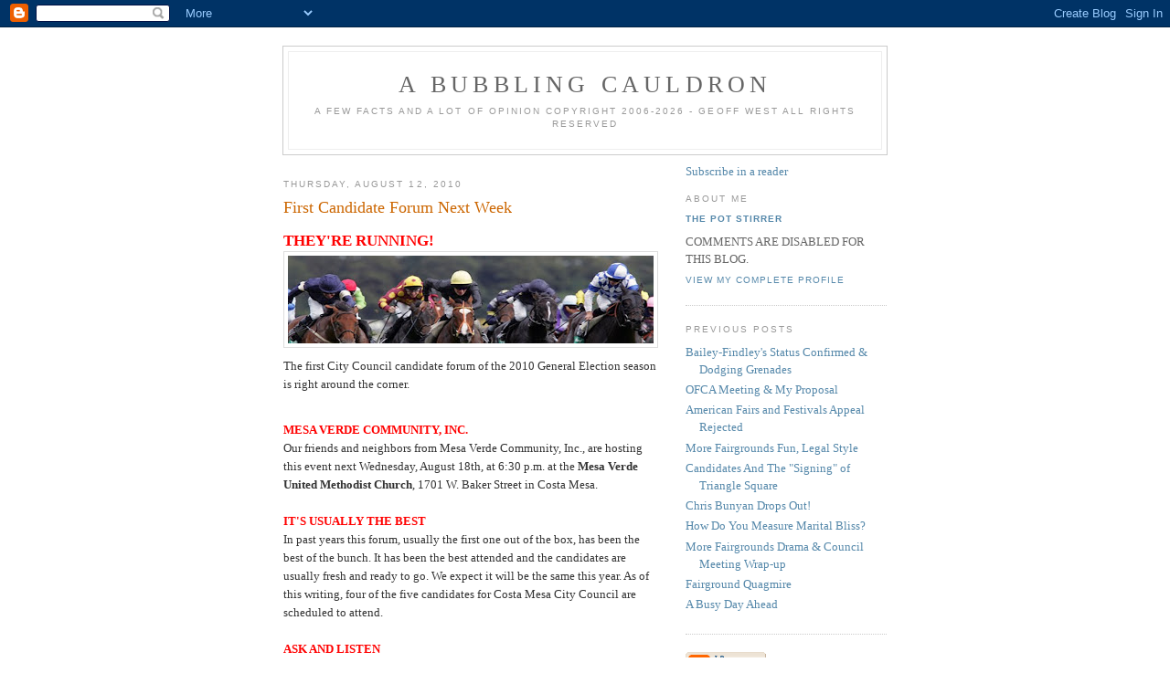

--- FILE ---
content_type: text/html; charset=UTF-8
request_url: https://abubblingcauldron.blogspot.com/2010/08/first-candidate-forum-next-week.html
body_size: 6383
content:
<!DOCTYPE html PUBLIC "-//W3C//DTD XHTML 1.0 Strict//EN" "http://www.w3.org/TR/xhtml1/DTD/xhtml1-strict.dtd">

<html xmlns="http://www.w3.org/1999/xhtml" xml:lang="en" lang="en">
<head>
  <title>A BUBBLING CAULDRON: First Candidate Forum Next Week</title>

  <script type="text/javascript">(function() { (function(){function b(g){this.t={};this.tick=function(h,m,f){var n=f!=void 0?f:(new Date).getTime();this.t[h]=[n,m];if(f==void 0)try{window.console.timeStamp("CSI/"+h)}catch(q){}};this.getStartTickTime=function(){return this.t.start[0]};this.tick("start",null,g)}var a;if(window.performance)var e=(a=window.performance.timing)&&a.responseStart;var p=e>0?new b(e):new b;window.jstiming={Timer:b,load:p};if(a){var c=a.navigationStart;c>0&&e>=c&&(window.jstiming.srt=e-c)}if(a){var d=window.jstiming.load;
c>0&&e>=c&&(d.tick("_wtsrt",void 0,c),d.tick("wtsrt_","_wtsrt",e),d.tick("tbsd_","wtsrt_"))}try{a=null,window.chrome&&window.chrome.csi&&(a=Math.floor(window.chrome.csi().pageT),d&&c>0&&(d.tick("_tbnd",void 0,window.chrome.csi().startE),d.tick("tbnd_","_tbnd",c))),a==null&&window.gtbExternal&&(a=window.gtbExternal.pageT()),a==null&&window.external&&(a=window.external.pageT,d&&c>0&&(d.tick("_tbnd",void 0,window.external.startE),d.tick("tbnd_","_tbnd",c))),a&&(window.jstiming.pt=a)}catch(g){}})();window.tickAboveFold=function(b){var a=0;if(b.offsetParent){do a+=b.offsetTop;while(b=b.offsetParent)}b=a;b<=750&&window.jstiming.load.tick("aft")};var k=!1;function l(){k||(k=!0,window.jstiming.load.tick("firstScrollTime"))}window.addEventListener?window.addEventListener("scroll",l,!1):window.attachEvent("onscroll",l);
 })();</script><script type="text/javascript">function a(){var b=window.location.href,c=b.split("?");switch(c.length){case 1:return b+"?m=1";case 2:return c[1].search("(^|&)m=")>=0?null:b+"&m=1";default:return null}}var d=navigator.userAgent;if(d.indexOf("Mobile")!=-1&&d.indexOf("WebKit")!=-1&&d.indexOf("iPad")==-1||d.indexOf("Opera Mini")!=-1||d.indexOf("IEMobile")!=-1){var e=a();e&&window.location.replace(e)};
</script><meta http-equiv="Content-Type" content="text/html; charset=UTF-8" />
<meta name="generator" content="Blogger" />
<link rel="icon" type="image/vnd.microsoft.icon" href="https://www.blogger.com/favicon.ico"/>
<link rel="alternate" type="application/atom+xml" title="A BUBBLING CAULDRON - Atom" href="https://abubblingcauldron.blogspot.com/feeds/posts/default" />
<link rel="alternate" type="application/rss+xml" title="A BUBBLING CAULDRON - RSS" href="https://abubblingcauldron.blogspot.com/feeds/posts/default?alt=rss" />
<link rel="service.post" type="application/atom+xml" title="A BUBBLING CAULDRON - Atom" href="https://www.blogger.com/feeds/36907480/posts/default" />
<link rel="alternate" type="application/atom+xml" title="A BUBBLING CAULDRON - Atom" href="https://abubblingcauldron.blogspot.com/feeds/6776933043587314857/comments/default" />
<link rel="stylesheet" type="text/css" href="https://www.blogger.com/static/v1/v-css/1601750677-blog_controls.css"/>
<link rel="stylesheet" type="text/css" href="https://www.blogger.com/dyn-css/authorization.css?targetBlogID=36907480&zx=e0f0b808-9ffd-4f43-b526-459ba9087c20"/>


  <style type="text/css">
/*
-----------------------------------------------
Blogger Template Style
Name:     Minima
Designer: Douglas Bowman
URL:      www.stopdesign.com
Date:     26 Feb 2004
----------------------------------------------- */


body {
  background:#fff;
  margin:0;
  padding:40px 20px;
  font:x-small Georgia,Serif;
  text-align:center;
  color:#333;
  font-size/* */:/**/small;
  font-size: /**/small;
  }
a:link {
  color:#58a;
  text-decoration:none;
  }
a:visited {
  color:#969;
  text-decoration:none;
  }
a:hover {
  color:#c60;
  text-decoration:underline;
  }
a img {
  border-width:0;
  }


/* Header
----------------------------------------------- */
@media all {
  #header {
    width:660px;
    margin:0 auto 10px;
    border:1px solid #ccc;
    }
  }
@media handheld {
  #header {
    width:90%;
    }
  }
#blog-title {
  margin:5px 5px 0;
  padding:20px 20px .25em;
  border:1px solid #eee;
  border-width:1px 1px 0;
  font-size:200%;
  line-height:1.2em;
  font-weight:normal;
  color:#666;
  text-transform:uppercase;
  letter-spacing:.2em;
  }
#blog-title a {
  color:#666;
  text-decoration:none;
  }
#blog-title a:hover {
  color:#c60;
  }
#description {
  margin:0 5px 5px;
  padding:0 20px 20px;
  border:1px solid #eee;
  border-width:0 1px 1px;
  max-width:700px;
  font:78%/1.4em "Trebuchet MS",Trebuchet,Arial,Verdana,Sans-serif;
  text-transform:uppercase;
  letter-spacing:.2em;
  color:#999;
  }


/* Content
----------------------------------------------- */
@media all {
  #content {
    width:660px;
    margin:0 auto;
    padding:0;
    text-align:left;
    }
  #main {
    width:410px;
    float:left;
    }
  #sidebar {
    width:220px;
    float:right;
    }
  }
@media handheld {
  #content {
    width:90%;
    }
  #main {
    width:100%;
    float:none;
    }
  #sidebar {
    width:100%;
    float:none;
    }
  }

/* Headings
----------------------------------------------- */
h2 {
  margin:1.5em 0 .75em;
  font:78%/1.4em "Trebuchet MS",Trebuchet,Arial,Verdana,Sans-serif;
  text-transform:uppercase;
  letter-spacing:.2em;
  color:#999;
  }


/* Posts
----------------------------------------------- */
@media all {
  .date-header {
    margin:1.5em 0 .5em;
    }
  .post {
    margin:.5em 0 1.5em;
    border-bottom:1px dotted #ccc;
    padding-bottom:1.5em;
    }
  }
@media handheld {
  .date-header {
    padding:0 1.5em 0 1.5em;
    }
  .post {
    padding:0 1.5em 0 1.5em;
    }
  }
.post-title {
  margin:.25em 0 0;
  padding:0 0 4px;
  font-size:140%;
  font-weight:normal;
  line-height:1.4em;
  color:#c60;
  }
.post-title a, .post-title a:visited, .post-title strong {
  display:block;
  text-decoration:none;
  color:#c60;
  font-weight:normal;
  }
.post-title strong, .post-title a:hover {
  color:#333;
  }
.post div {
  margin:0 0 .75em;
  line-height:1.6em;
  }
p.post-footer {
  margin:-.25em 0 0;
  color:#ccc;
  }
.post-footer em, .comment-link {
  font:78%/1.4em "Trebuchet MS",Trebuchet,Arial,Verdana,Sans-serif;
  text-transform:uppercase;
  letter-spacing:.1em;
  }
.post-footer em {
  font-style:normal;
  color:#999;
  margin-right:.6em;
  }
.comment-link {
  margin-left:.6em;
  }
.post img {
  padding:4px;
  border:1px solid #ddd;
  }
.post blockquote {
  margin:1em 20px;
  }
.post blockquote p {
  margin:.75em 0;
  }


/* Comments
----------------------------------------------- */
#comments h4 {
  margin:1em 0;
  font:bold 78%/1.6em "Trebuchet MS",Trebuchet,Arial,Verdana,Sans-serif;
  text-transform:uppercase;
  letter-spacing:.2em;
  color:#999;
  }
#comments h4 strong {
  font-size:130%;
  }
#comments-block {
  margin:1em 0 1.5em;
  line-height:1.6em;
  }
#comments-block dt {
  margin:.5em 0;
  }
#comments-block dd {
  margin:.25em 0 0;
  }
#comments-block dd.comment-timestamp {
  margin:-.25em 0 2em;
  font:78%/1.4em "Trebuchet MS",Trebuchet,Arial,Verdana,Sans-serif;
  text-transform:uppercase;
  letter-spacing:.1em;
  }
#comments-block dd p {
  margin:0 0 .75em;
  }
.deleted-comment {
  font-style:italic;
  color:gray;
  }


/* Sidebar Content
----------------------------------------------- */
#sidebar ul {
  margin:0 0 1.5em;
  padding:0 0 1.5em;
  border-bottom:1px dotted #ccc;
  list-style:none;
  }
#sidebar li {
  margin:0;
  padding:0 0 .25em 15px;
  text-indent:-15px;
  line-height:1.5em;
  }
#sidebar p {
  color:#666;
  line-height:1.5em;
  }


/* Profile
----------------------------------------------- */
#profile-container {
  margin:0 0 1.5em;
  border-bottom:1px dotted #ccc;
  padding-bottom:1.5em;
  }
.profile-datablock {
  margin:.5em 0 .5em;
  }
.profile-img {
  display:inline;
  }
.profile-img img {
  float:left;
  padding:4px;
  border:1px solid #ddd;
  margin:0 8px 3px 0;
  }
.profile-data {
  margin:0;
  font:bold 78%/1.6em "Trebuchet MS",Trebuchet,Arial,Verdana,Sans-serif;
  text-transform:uppercase;
  letter-spacing:.1em;
  }
.profile-data strong {
  display:none;
  }
.profile-textblock {
  margin:0 0 .5em;
  }
.profile-link {
  margin:0;
  font:78%/1.4em "Trebuchet MS",Trebuchet,Arial,Verdana,Sans-serif;
  text-transform:uppercase;
  letter-spacing:.1em;
  }


/* Footer
----------------------------------------------- */
#footer {
  width:660px;
  clear:both;
  margin:0 auto;
  }
#footer hr {
  display:none;
  }
#footer p {
  margin:0;
  padding-top:15px;
  font:78%/1.6em "Trebuchet MS",Trebuchet,Verdana,Sans-serif;
  text-transform:uppercase;
  letter-spacing:.1em;
  }
  </style>

<meta name='google-adsense-platform-account' content='ca-host-pub-1556223355139109'/>
<meta name='google-adsense-platform-domain' content='blogspot.com'/>
<!-- --><style type="text/css">@import url(//www.blogger.com/static/v1/v-css/navbar/3334278262-classic.css);
div.b-mobile {display:none;}
</style>

</head>

<body><script type="text/javascript">
    function setAttributeOnload(object, attribute, val) {
      if(window.addEventListener) {
        window.addEventListener('load',
          function(){ object[attribute] = val; }, false);
      } else {
        window.attachEvent('onload', function(){ object[attribute] = val; });
      }
    }
  </script>
<div id="navbar-iframe-container"></div>
<script type="text/javascript" src="https://apis.google.com/js/platform.js"></script>
<script type="text/javascript">
      gapi.load("gapi.iframes:gapi.iframes.style.bubble", function() {
        if (gapi.iframes && gapi.iframes.getContext) {
          gapi.iframes.getContext().openChild({
              url: 'https://www.blogger.com/navbar/36907480?origin\x3dhttps://abubblingcauldron.blogspot.com',
              where: document.getElementById("navbar-iframe-container"),
              id: "navbar-iframe"
          });
        }
      });
    </script>

<div id="header">

  <h1 id="blog-title">
    <a href="http://abubblingcauldron.blogspot.com/">
	A BUBBLING CAULDRON
	</a>
  </h1>
  <p id="description">                   A FEW FACTS AND A LOT OF OPINION         
                      Copyright 2006-2026 - Geoff West                                                                
                               All Rights Reserved</p>

</div>

<!-- Begin #content -->
<div id="content">


<!-- Begin #main -->
<div id="main"><div id="main2">



    
  <h2 class="date-header">Thursday, August 12, 2010</h2>
  

  
     
  <!-- Begin .post -->
  <div class="post"><a name="6776933043587314857"></a>
         
    <h3 class="post-title">
	 
	 First Candidate Forum Next Week
	 
    </h3>
    

	         <div class="post-body">
	<div>
      <div style="clear:both;"></div><div style="text-align: left;"><span style="font-weight: bold; color: rgb(255, 0, 0);font-size:130%;" >THEY'RE RUNNING!</span><a onblur="try {parent.deselectBloggerImageGracefully();} catch(e) {}" href="https://blogger.googleusercontent.com/img/b/R29vZ2xl/AVvXsEjCqYrS6vPFpb3mxROJ_sUd-wRAxvHu2H8v1fsAbPMeo6LcGOPhm5F6yldVAyzxr_blSflZipAI851QXbFK9NfeqRfTl7DkEzwfP2UAbwndHr5fbYmrcRH4KAJ56p2hD8s0nTCw/s1600/They're+Running.jpg"><img style="display: block; margin: 0px auto 10px; text-align: center; cursor: pointer; width: 400px; height: 96px;" src="https://blogger.googleusercontent.com/img/b/R29vZ2xl/AVvXsEjCqYrS6vPFpb3mxROJ_sUd-wRAxvHu2H8v1fsAbPMeo6LcGOPhm5F6yldVAyzxr_blSflZipAI851QXbFK9NfeqRfTl7DkEzwfP2UAbwndHr5fbYmrcRH4KAJ56p2hD8s0nTCw/s400/They're+Running.jpg" alt="" id="BLOGGER_PHOTO_ID_5504744200069003426" border="0" /></a>The first City Council candidate forum of the 2010 General Election season is right around the corner.<br /></div><br /><span style="font-weight: bold; color: rgb(255, 0, 0);">MESA VERDE COMMUNITY, INC.</span><br />Our friends and neighbors from Mesa Verde Community, Inc., are hosting this event next Wednesday, August 18th, at 6:30 p.m. at the <span style="font-weight: bold;">Mesa Verde United Methodist Church</span>, 1701 W. Baker Street in Costa Mesa.<br /><br /><span style="font-weight: bold; color: rgb(255, 0, 0);">IT'S USUALLY THE BEST</span><br />In past years this forum, usually the first one out of the box, has been the best of the bunch.  It has been the best attended and the candidates are usually fresh and ready to go.  We expect it will be the same this year.  As of this writing, four of the five candidates for Costa Mesa City Council are scheduled to attend.<br /><br /><span style="font-weight: bold; color: rgb(255, 0, 0);">ASK AND LISTEN</span><br />Your Mesa Verde neighbors invite you all to come, ask questions, hear how each candidate responds and begin to form the decisions you will make when you cast your ballot on November 2nd.<br /><br /><span style="font-weight: bold; color: rgb(255, 0, 0);">CMTV TO TAPE IT</span><br />Costa Mesa TV, Channel 24 on Time Warner Cable and Channel 99 on ATT UVerse, will tape the forum for future viewing, just in case you are unable to attend in person.<br /><br /><span style="font-weight: bold; color: rgb(255, 0, 0);">REFRESHMENTS AND SCHMOOZING</span><br />Refreshments will be served and we're told there may be a little time for schmoozing with the candidates.<br /><br /><span style="font-weight: bold; color: rgb(255, 0, 0);">DON'T GET LOST</span><br />See you there.  Here's a map to help you navigate to the forum.  I'll remind you again next week.<br /><br /><a onblur="try {parent.deselectBloggerImageGracefully();} catch(e) {}" href="https://blogger.googleusercontent.com/img/b/R29vZ2xl/AVvXsEhwXsmVurUL2FiFqhVOh78eqS9hJcuW2Go2G4LxaHXzfxUXhf5p3y8-nnUHV_wEyJmXtiEgWx3IsCN4kse3Hg3EkXlXI236N6L_l2TpT8SjLdVHmfmq8eElwr0dp1UvjrpSWTCv/s1600/United+Methodist+Church,+MV,+CM.png"><img style="display: block; margin: 0px auto 10px; text-align: center; cursor: pointer; width: 400px; height: 261px;" src="https://blogger.googleusercontent.com/img/b/R29vZ2xl/AVvXsEhwXsmVurUL2FiFqhVOh78eqS9hJcuW2Go2G4LxaHXzfxUXhf5p3y8-nnUHV_wEyJmXtiEgWx3IsCN4kse3Hg3EkXlXI236N6L_l2TpT8SjLdVHmfmq8eElwr0dp1UvjrpSWTCv/s400/United+Methodist+Church,+MV,+CM.png" alt="" id="BLOGGER_PHOTO_ID_5504742278054441922" border="0" /></a><div style="clear:both; padding-bottom:0.25em"></div><p class="blogger-labels">Labels: <a rel='tag' href="http://abubblingcauldron.blogspot.com/search/label/Candidate%20Forum">Candidate Forum</a>, <a rel='tag' href="http://abubblingcauldron.blogspot.com/search/label/Inc.%20CMTV">Inc. CMTV</a>, <a rel='tag' href="http://abubblingcauldron.blogspot.com/search/label/Mesa%20Verde%20Community">Mesa Verde Community</a></p>
    </div>
    </div>
    
    <p class="post-footer">
      <em>posted by The Pot Stirrer at <a href="http://abubblingcauldron.blogspot.com/2010/08/first-candidate-forum-next-week.html" title="permanent link">8/12/2010 09:08:00 PM</a></em>
        <span class="item-action"><a href="https://www.blogger.com/email-post/36907480/6776933043587314857" title="Email Post"><img class="icon-action" alt="" src="https://resources.blogblog.com/img/icon18_email.gif" height="13" width="18"/></a></span><span class="item-control blog-admin pid-1279170881"><a style="border:none;" href="https://www.blogger.com/post-edit.g?blogID=36907480&postID=6776933043587314857&from=pencil" title="Edit Post"><img class="icon-action" alt="" src="https://resources.blogblog.com/img/icon18_edit_allbkg.gif" height="18" width="18"></a></span>
    </p>
  
  </div>
  <!-- End .post -->
  
  
  
  <!-- Begin #comments -->
 
  <div id="comments">

	<a name="comments"></a>
        <h4>0 Comments:</h4>
        <dl id="comments-block">
      
    </dl>
		<p class="comment-timestamp">

    <a class="comment-link" href="https://www.blogger.com/comment/fullpage/post/36907480/6776933043587314857">Post a Comment</a>
    </p>
    	    
    


		<p class="comment-timestamp">
	<a href="http://abubblingcauldron.blogspot.com/">&lt;&lt; Home</a>
    </p>
    </div>



  <!-- End #comments -->


</div></div>
<!-- End #main -->







<!-- Begin #sidebar -->
<div id="sidebar"><div id="sidebar2">
  
  <a href="http://feeds2.feedburner.com/ABubblingCauldron" title="Subscribe to my feed" rel="alternate" type="application/rss+xml"><img src="https://lh3.googleusercontent.com/blogger_img_proxy/AEn0k_sTFzPVCHRxI9yLaSilNIYEzQ0IxA5GfYHhxCfdrT3Ivbe0KbhC7wKUNVQMBkuvIK4e47MmkSqAAXWtlkyihBjV2N2NABb-zmqhyEw0wzIeCrBi1rF7QmMcOLe8wQ=s0-d" alt="" style="border:0"></a><a href="http://feeds2.feedburner.com/ABubblingCauldron" title="Subscribe to my feed" rel="alternate" type="application/rss+xml">Subscribe in a reader</a>
  
  <!-- Begin #profile-container -->

   <div id="profile-container"><h2 class="sidebar-title">About Me</h2>
<dl class="profile-datablock">
<dd class="profile-data"><strong>Name:</strong> <a rel="author" href="https://www.blogger.com/profile/00561445581111656693"> The Pot Stirrer </a></dd>
</dl>
<p class="profile-textblock">COMMENTS ARE DISABLED FOR THIS BLOG.</p>
<p class="profile-link"><a rel="author" href="https://www.blogger.com/profile/00561445581111656693">View my complete profile</a></p></div>
   
  <!-- End #profile -->
    
        

  
  <h2 class="sidebar-title">Previous Posts</h2>
    <ul id="recently">
    
        <li><a href="http://abubblingcauldron.blogspot.com/2010/08/bailey-findleys-status-confirmed.html">Bailey-Findley&#39;s Status Confirmed &amp; Dodging Grenades</a></li>
     
        <li><a href="http://abubblingcauldron.blogspot.com/2010/08/ofca-meeting-my-proposal.html">OFCA Meeting &amp; My Proposal</a></li>
     
        <li><a href="http://abubblingcauldron.blogspot.com/2010/08/american-fairs-and-festivals-appeal.html">American Fairs and Festivals Appeal Rejected</a></li>
     
        <li><a href="http://abubblingcauldron.blogspot.com/2010/08/more-fairgrounds-fun-legal-style.html">More Fairgrounds Fun, Legal Style</a></li>
     
        <li><a href="http://abubblingcauldron.blogspot.com/2010/08/candidates-and-signing-of-triangle.html">Candidates And The &quot;Signing&quot; of Triangle Square</a></li>
     
        <li><a href="http://abubblingcauldron.blogspot.com/2010/08/chris-bunyan-drops-out.html">Chris Bunyan Drops Out!</a></li>
     
        <li><a href="http://abubblingcauldron.blogspot.com/2010/08/how-do-you-measure-marital-bliss.html">How Do You Measure Marital Bliss?</a></li>
     
        <li><a href="http://abubblingcauldron.blogspot.com/2010/08/more-fairgrounds-drama-council-meeting.html">More Fairgrounds Drama &amp; Council Meeting Wrap-up</a></li>
     
        <li><a href="http://abubblingcauldron.blogspot.com/2010/08/fairground-quagmire.html">Fairground Quagmire</a></li>
     
        <li><a href="http://abubblingcauldron.blogspot.com/2010/08/busy-day-ahead.html">A Busy Day Ahead</a></li>
     
  </ul>
    

      <p id="powered-by"><a href="//www.blogger.com"><img src="https://lh3.googleusercontent.com/blogger_img_proxy/AEn0k_skF6ns0m1HKQZSR85zz-Qro9cAa4n3jW1OSCr183sP9YfaGIUKN5bUALQuQrT23YzYL1x9FDGpgd-ri-gliisYP9mvYs4KIOVYoIli5i6N=s0-d" alt="Powered by Blogger"></a></p>

  
  <!--
  <p>This is a paragraph of text that could go in the sidebar.</p>
  -->
  


</div></div>
<!-- End #sidebar -->


</div>
<!-- End #content -->



<!-- Begin #footer -->
<div id="footer"><hr />
  <p><!--This is an optional footer. If you want text here, place it inside these tags, and remove this comment. -->&nbsp;</p>

</div>
<!-- End #footer -->
<script type="text/javascript">
var gaJsHost = (("https:" == document.location.protocol) ? "https://ssl." : "http://www.");
document.write(unescape("%3Cscript src='" + gaJsHost + "google-analytics.com/ga.js' type='text/javascript'%3E%3C/script%3E"));
</script>
<script type="text/javascript">
var pageTracker = _gat._getTracker("UA-5778748-1");
pageTracker._trackPageview();
</script>


</body>
</html>